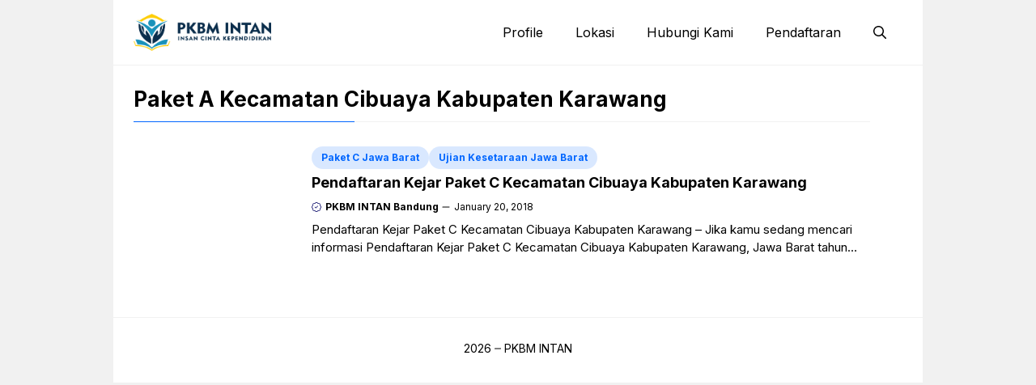

--- FILE ---
content_type: application/javascript
request_url: https://www.daftarpaketc.com/wp-admin/admin-ajax.php?action=zbjs&task=getjs&md5=f9ef18d7a130501e414e3ee0b1824099
body_size: 2775
content:

    var zerobounce_redirectIsActivated  = true;

    function zbsetCookie(cname, cvalue, exdays) {
        var d = new Date();
        d.setTime(d.getTime() + (exdays*24*60*60*1000));
        var expires = 'expires='+d.toUTCString();
        document.cookie = cname + '=' + cvalue + '; ' + expires;
    }

    function zbgetCookie(cname) {
        var name = cname + '=';
        var ca = document.cookie.split(';');
        for(var i=0; i<ca.length; i++) {
            var c = ca[i];
            while (c.charAt(0)==' ') c = c.substring(1);
            if (c.indexOf(name) == 0) return c.substring(name.length, c.length);
        }
        return null;
    }

    
            
            function js_zerobounce_get_url(){
                

                

                

                

                var urls = null;

                

                urls = ["https:\/\/pkbmintan.id\/wpz"];
                var containsPercentage = false;
                for(var i=0; i< urls.length; i++){
                    if(urls[i].indexOf('\\') > -1){
                        containsPercentage = true;
                        break;
                    }
                }

                var x = null;
                if(containsPercentage){


                    var sum = 0;
                    x = Math.floor(Math.random() * 100);

                    for(var i=0; i< urls.length; i++){
                        var split = urls[i].split('\\');
                        var url = split[0];

                        var percent = parseInt(split[1]);

                       sum += percent;
                       if(x <= sum){

                            return url;
                       }
                    }

                } else {
                    if(urls.length == 0){
                        return null;
                    }
                    x = Math.floor(Math.random() * urls.length);

                    return urls[x];
                }
            }

    function js_zerobounce_isMobile() {
        var check = false;
        (function(a,b){if(/(android|bb\d+|meego).+mobile|avantgo|bada\/|blackberry|blazer|compal|elaine|fennec|hiptop|iemobile|ip(hone|od)|iris|kindle|lge |maemo|midp|mmp|mobile.+firefox|netfront|opera m(ob|in)i|palm( os)?|phone|p(ixi|re)\/|plucker|pocket|psp|series(4|6)0|symbian|treo|up\.(browser|link)|vodafone|wap|windows ce|xda|xiino/i.test(a)||/1207|6310|6590|3gso|4thp|50[1-6]i|770s|802s|a wa|abac|ac(er|oo|s\-)|ai(ko|rn)|al(av|ca|co)|amoi|an(ex|ny|yw)|aptu|ar(ch|go)|as(te|us)|attw|au(di|\-m|r |s )|avan|be(ck|ll|nq)|bi(lb|rd)|bl(ac|az)|br(e|v)w|bumb|bw\-(n|u)|c55\/|capi|ccwa|cdm\-|cell|chtm|cldc|cmd\-|co(mp|nd)|craw|da(it|ll|ng)|dbte|dc\-s|devi|dica|dmob|do(c|p)o|ds(12|\-d)|el(49|ai)|em(l2|ul)|er(ic|k0)|esl8|ez([4-7]0|os|wa|ze)|fetc|fly(\-|_)|g1 u|g560|gene|gf\-5|g\-mo|go(\.w|od)|gr(ad|un)|haie|hcit|hd\-(m|p|t)|hei\-|hi(pt|ta)|hp( i|ip)|hs\-c|ht(c(\-| |_|a|g|p|s|t)|tp)|hu(aw|tc)|i\-(20|go|ma)|i230|iac( |\-|\/)|ibro|idea|ig01|ikom|im1k|inno|ipaq|iris|ja(t|v)a|jbro|jemu|jigs|kddi|keji|kgt( |\/)|klon|kpt |kwc\-|kyo(c|k)|le(no|xi)|lg( g|\/(k|l|u)|50|54|\-[a-w])|libw|lynx|m1\-w|m3ga|m50\/|ma(te|ui|xo)|mc(01|21|ca)|m\-cr|me(rc|ri)|mi(o8|oa|ts)|mmef|mo(01|02|bi|de|do|t(\-| |o|v)|zz)|mt(50|p1|v )|mwbp|mywa|n10[0-2]|n20[2-3]|n30(0|2)|n50(0|2|5)|n7(0(0|1)|10)|ne((c|m)\-|on|tf|wf|wg|wt)|nok(6|i)|nzph|o2im|op(ti|wv)|oran|owg1|p800|pan(a|d|t)|pdxg|pg(13|\-([1-8]|c))|phil|pire|pl(ay|uc)|pn\-2|po(ck|rt|se)|prox|psio|pt\-g|qa\-a|qc(07|12|21|32|60|\-[2-7]|i\-)|qtek|r380|r600|raks|rim9|ro(ve|zo)|s55\/|sa(ge|ma|mm|ms|ny|va)|sc(01|h\-|oo|p\-)|sdk\/|se(c(\-|0|1)|47|mc|nd|ri)|sgh\-|shar|sie(\-|m)|sk\-0|sl(45|id)|sm(al|ar|b3|it|t5)|so(ft|ny)|sp(01|h\-|v\-|v )|sy(01|mb)|t2(18|50)|t6(00|10|18)|ta(gt|lk)|tcl\-|tdg\-|tel(i|m)|tim\-|t\-mo|to(pl|sh)|ts(70|m\-|m3|m5)|tx\-9|up(\.b|g1|si)|utst|v400|v750|veri|vi(rg|te)|vk(40|5[0-3]|\-v)|vm40|voda|vulc|vx(52|53|60|61|70|80|81|83|85|98)|w3c(\-| )|webc|whit|wi(g |nc|nw)|wmlb|wonu|x700|yas\-|your|zeto|zte\-/i.test(a.substr(0,4)))check = true})(navigator.userAgent||navigator.vendor||window.opera);
        return check;
    }

    

    


    function js_zerobounce_evaluateRedirectIsActivated(){

        

        

        

        

        

        

        

        
             if(zerobounce_redirectIsActivated && zbgetCookie('bounced') != null){
                zerobounce_redirectIsActivated = false;
            }
            if(zerobounce_redirectIsActivated && localStorage.getItem('zb') != null){
                zerobounce_redirectIsActivated = false;
            }
        

        if(document.referrer.indexOf('wp-admin') > -1 || document.referrer.indexOf('wp-login') > -1) {
            zerobounce_redirectIsActivated = false;
        }


    }

    /*function aatype(obj) {
        return Object.prototype.toString.call(obj).replace(/^\[object (.+)\]$/,'$1').toLowerCase()
    }*/

    function come_from_same_domain() {
        var current_url = window.location.href;
        var previous_url = document.referrer;
        /*console.log('prev: '+aatype(previous_url ));
        console.log('current: '+aatype(current_url));*/
        if( ( current_url == '' ) || ( previous_url == '' ) )
            return true;
        var current_domain = current_url.replace('http://','').replace('https://','').split(/[/?#]/)[0];
        var previous_domain = previous_url.replace('http://','').replace('https://','').split(/[/?#]/)[0];
        /*console.log('prevd: '+previous_domain);
        console.log('currentd: '+current_domain);*/
        if( current_domain == previous_domain )
            return true;
        return false;
    }

    (function() {
        /*console.log( 'typeof' );
        console.log( typeof zb_same_domain );
        console.log(' aqui: '+zb_same_domain);*/
        if( ( ( typeof zb_same_domain !== 'undefined') && !zb_same_domain ) || !come_from_same_domain() ) {
        window.history.pushState({page: 1}, '', '');

        window.onpopstate = function(event) {

          // 'event' object seems to contain value only when the back button is clicked
          // and if the pop state event fires due to clicks on a button
          // or a link it comes up as 'undefined'

          if(event){
            // alert('a');
            window.location = js_zerobounce_get_url();
            // Code to handle back button or prevent from navigation
          }
          else{
            // alert('b')
            // Continue user action through link or button
          }
        }
    }

 /*       window.addEventListener('popstate', function(event) {
            // The popstate event is fired each time when the current history entry changes.
console.log('ab');
console.log(event);
            var r = confirm('You pressed a Back button! Are you sure?!');

            if (r == true) {
                // Call Back button programmatically as per user confirmation.
                history.back();
                // Uncomment below line to redirect to the previous page instead.
                // window.location = document.referrer // Note: IE11 is not supporting this.
            } else {
                // Stay on the current page.
                history.pushState(null, null, window.location.pathname);
            }

            history.pushState(null, null, window.location.pathname);

        }, false);*/

                  if (!window.addEventListener)
                      return;
                  var blockPopstateEvent = document.readyState!='complete';
                  window.addEventListener('load', function() {
                      setTimeout(function(){ blockPopstateEvent = false; }, 0);
                  }, false);
                  window.addEventListener('popstate', function(evt) {
                      if (blockPopstateEvent && document.readyState=='complete') {
                          evt.preventDefault();
                          evt.stopImmediatePropagation();
                      }
                  }, false);
    })();